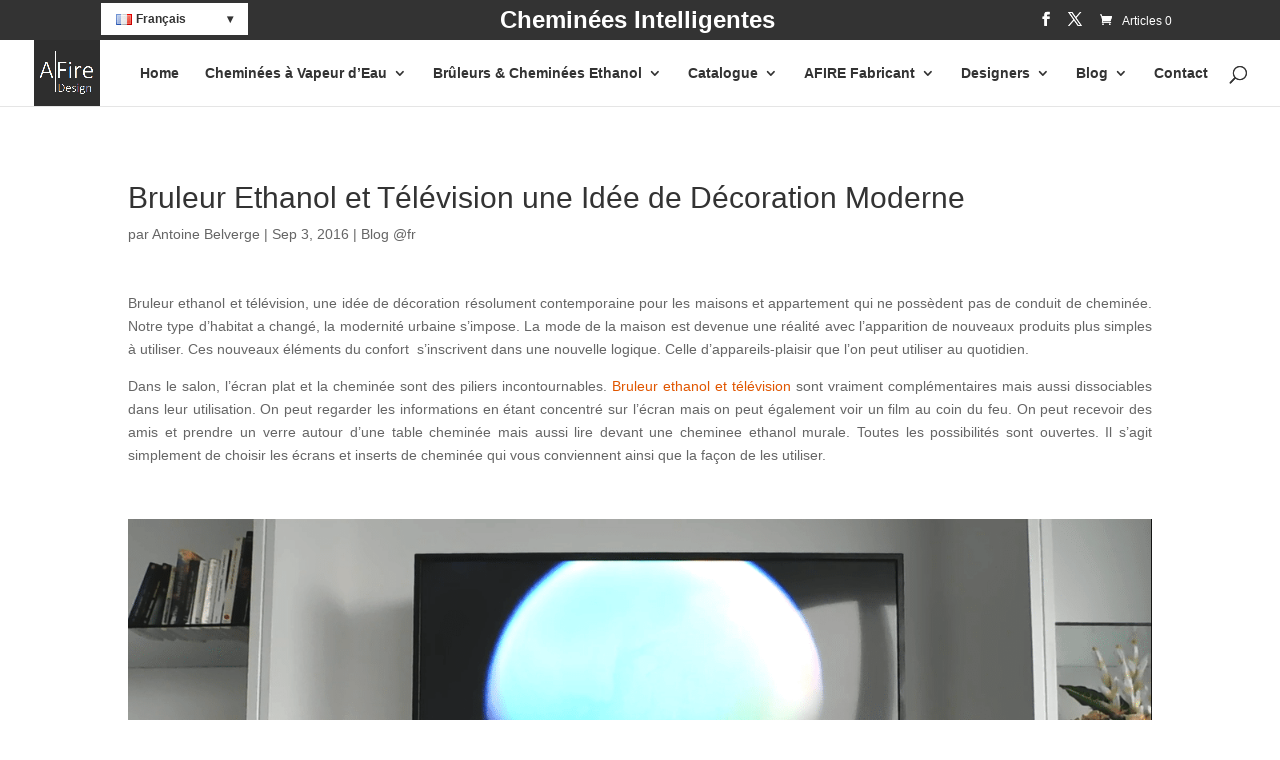

--- FILE ---
content_type: text/css; charset=UTF-8
request_url: https://www.a-fireplace.com/wp-content/et-cache/18738/et-core-unified-deferred-18738.min.css?ver=1767570331
body_size: -263
content:
.et_pb_section_0.et_pb_section{padding-top:0px;background-color:#ffffff!important}.et_pb_image_0,.et_pb_image_1,.et_pb_image_2{text-align:center}.et_pb_section_1.et_pb_section{background-color:#353535!important}.et_pb_circle_counter_0.et_pb_circle_counter,.et_pb_circle_counter_1.et_pb_circle_counter,.et_pb_circle_counter_2.et_pb_circle_counter,.et_pb_circle_counter_3.et_pb_circle_counter{margin-top:0px!important;margin-right:auto!important;margin-bottom:30px!important;margin-left:auto!important}.et_pb_section_2.et_pb_section{padding-bottom:0px;background-color:#ffffff!important}.et_pb_section_3.et_pb_section{padding-top:0px;padding-bottom:0px;background-color:#ffffff!important}.et_pb_section_4.et_pb_section{padding-top:0px;padding-bottom:0px}.et_pb_row_7.et_pb_row{padding-right:0px!important}.et_pb_cta_0.et_pb_promo{background-color:#09323a}@media only screen and (min-width:981px){.et_pb_row_7.et_pb_row{padding-bottom:0}}@media only screen and (max-width:980px){.et_pb_section_0.et_pb_section,.et_pb_section_1.et_pb_section,.et_pb_section_2.et_pb_section{padding-top:50px;padding-right:0px;padding-bottom:50px;padding-left:0px}.et_pb_image_0 .et_pb_image_wrap img,.et_pb_image_1 .et_pb_image_wrap img,.et_pb_image_2 .et_pb_image_wrap img{width:auto}}@media only screen and (max-width:767px){.et_pb_image_0 .et_pb_image_wrap img,.et_pb_image_1 .et_pb_image_wrap img,.et_pb_image_2 .et_pb_image_wrap img{width:auto}}

--- FILE ---
content_type: text/css; charset=UTF-8
request_url: https://www.a-fireplace.com/wp-content/cache/perfmatters/www.a-fireplace.com/minify/1472b0fd8ed6.style.min.css?ver=4.27.5
body_size: 1036
content:
#lang_sel{z-index:99999999;position:relative}.custome-container{width:100%;display:block}.custome-class-lang{width:19%;float:left}.custome-class-title{width:81%;font-size:24px;position:relative;left:22%;top:5px}#top-header .wpml-ls-statics-shortcode_actions .wpml-ls-current-language>a{color:#444}#top-header .wpml-ls-statics-shortcode_actions a{color:#444}#page-container{overflow-x:hidden}.et_pb_shop_grid h2.woocommerce-loop-product__title{text-align:center;font-size:14px;color:#fff}.et_pb_shop_grid li{text-align:center;color:#fff!important}ul.products{list-style:none!important}ul.products.columns-4 .product{width:20%;text-align:center}body:not(.woocommerce-shop) ul.products.columns-4 .product h2{color:#fff!important;font-size:14px}body:not(.woocommerce-shop) .et_pb_shop span.woocommerce-Price-amount.amount{color:#fff!important}body:not(.woocommerce-shop) .et_pb_shop span.price p{color:#fff;line-height:1;font-size:14px}.single-product .et_pb_module.et_pb_wc_price{font-size:32px;font-weight:600;color:#000;line-height:0;margin-bottom:0!important}body:not(.woocommerce-shop) ul.products.columns-4{display:flex;flex-wrap:wrap;justify-content:center;gap:20px;padding:0;margin:0 auto}.et_pb_shop h2.woocommerce-loop-product__title{text-align:center!important}.single-product .et_pb_section_0 span.woocommerce-Price-amount.amount{font-size:32px;margin-left:3px}.single-product .et_pb_module.et_pb_wc_price.et_pb_wc_price_0 .et_pb_module_inner{font-size:14px}textarea#input_19_19{height:90px}textarea#input_15_19{height:90px}textarea#input_14_18{height:90px}textarea#input_18_18{height:90px}textarea#input_16_18{height:90px}textarea#input_17_18{height:90px}li.et-social-icon.et-social-pinterest{display:none}li.et-social-icon.et-social-youtube{display:none}.single-product .et_pb_wc_price span.afire-price{font-size:32px}.single-product .et_pb_module.et_pb_wc_description.et_pb_wc_description_0.et_pb_bg_layout_dark.et_pb_text_align_left{margin-bottom:0!important}.single-product .et_pb_module.et_pb_text.et_pb_text_0.et_pb_text_align_left.et_pb_bg_layout_light{margin-bottom:0!important}.single-product .woocommerce-message{display:flex;flex-direction:column;align-items:center;text-align:center}.single-product a.button.wc-forward{margin-top:10px}th.product-subtotal{display:none}.woocommerce-product-gallery.woocommerce-product-gallery--with-images.woocommerce-product-gallery--columns-4.images{opacity:1!important}.custome-class-lang{position:relative;display:inline-block;cursor:pointer;z-index:999999999;font-weight:600;margin-top:3px;border:1px solid #fff0;box-sizing:border-box}.custome-class-lang *{box-sizing:border-box}.custome-class-lang::before{content:"";position:absolute;top:-6px;left:-6px;right:-6px;bottom:-6px;z-index:-1}.custome-class-lang:hover::before{bottom:-220px}.custome-class-lang .lang-item{display:none;list-style:none;margin:0;padding:0;opacity:0}.custome-class-lang .lang-item.current-lang{display:block;opacity:1;border-bottom:1px solid #fff0;padding-bottom:4px;margin-bottom:0}.custome-class-lang:hover::after{content:"";position:absolute;top:0;left:0;right:0;height:252px;background-color:#fff;box-shadow:0 4px 6px rgb(0 0 0 / .1);border-radius:4px;z-index:-1}.custome-class-lang:hover .lang-item{display:block!important;opacity:1}.custome-class-lang:hover .lang-item.current-lang{position:relative;background-color:#fff;z-index:1002;display:block!important}.custome-class-lang:hover .lang-item:not(.current-lang){position:absolute;left:0;right:0;background-color:#fff;z-index:1000}.custome-class-lang:hover{counter-reset:lang-position}.custome-class-lang:hover .lang-item:not(.current-lang){counter-increment:lang-position}.custome-class-lang:hover .lang-item:not(.current-lang):nth-child(1){top:46px!important}.custome-class-lang:hover .lang-item:not(.current-lang):nth-child(2){top:46px!important}.custome-class-lang:hover .lang-item:not(.current-lang):nth-child(3){top:46px!important}.custome-class-lang:hover .lang-item:not(.current-lang):nth-child(4){top:46px!important}.custome-class-lang:hover .lang-item:not(.current-lang):nth-child(5){top:46px!important}.custome-class-lang:hover .lang-item:not(.current-lang):nth-child(6){top:46px!important}.custome-class-lang:hover .lang-item-5751:not(.current-lang){top:46px!important}.custome-class-lang:hover .lang-item-5754:not(.current-lang){top:88px!important}.custome-class-lang:hover .lang-item-5751.current-lang~.lang-item-5754{top:46px!important}.custome-class-lang:hover .lang-item-5756:not(.current-lang){top:130px!important}.custome-class-lang:hover .lang-item-5751.current-lang~.lang-item-5756{top:88px!important}.custome-class-lang:hover .lang-item-5754.current-lang~.lang-item-5756{top:46px!important}.custome-class-lang:hover .lang-item-5758:not(.current-lang){top:172px!important}.custome-class-lang:hover .lang-item-5751.current-lang~.lang-item-5758{top:130px!important}.custome-class-lang:hover .lang-item-5754.current-lang~.lang-item-5758{top:88px!important}.custome-class-lang:hover .lang-item-5756.current-lang~.lang-item-5758{top:46px!important}.custome-class-lang:hover .lang-item-5760:not(.current-lang){top:214px!important}.custome-class-lang:hover .lang-item-5751.current-lang~.lang-item-5760{top:172px!important}.custome-class-lang:hover .lang-item-5754.current-lang~.lang-item-5760{top:130px!important}.custome-class-lang:hover .lang-item-5756.current-lang~.lang-item-5760{top:88px!important}.custome-class-lang:hover .lang-item-5758.current-lang~.lang-item-5760{top:46px!important}.custome-class-lang:hover .lang-item-5762:not(.current-lang){top:256px!important}.custome-class-lang:hover .lang-item-5751.current-lang~.lang-item-5762{top:214px!important}.custome-class-lang:hover .lang-item-5754.current-lang~.lang-item-5762{top:172px!important}.custome-class-lang:hover .lang-item-5756.current-lang~.lang-item-5762{top:130px!important}.custome-class-lang:hover .lang-item-5758.current-lang~.lang-item-5762{top:88px!important}.custome-class-lang:hover .lang-item-5760.current-lang~.lang-item-5762{top:46px!important}.custome-class-lang:hover .lang-item-5754.current-lang~*~.lang-item-5751{display:none!important}.custome-class-lang:hover:has(.lang-item-5754.current-lang) .lang-item-5751:not(.current-lang){top:214px!important}.custome-class-lang:hover:has(.lang-item-5756.current-lang) .lang-item-5751:not(.current-lang){top:172px!important}.custome-class-lang:hover:has(.lang-item-5756.current-lang) .lang-item-5754:not(.current-lang){top:214px!important}.custome-class-lang:hover:has(.lang-item-5758.current-lang) .lang-item-5751:not(.current-lang){top:130px!important}.custome-class-lang:hover:has(.lang-item-5758.current-lang) .lang-item-5754:not(.current-lang){top:172px!important}.custome-class-lang:hover:has(.lang-item-5758.current-lang) .lang-item-5756:not(.current-lang){top:214px!important}.custome-class-lang:hover:has(.lang-item-5760.current-lang) .lang-item-5751:not(.current-lang){top:88px!important}.custome-class-lang:hover:has(.lang-item-5760.current-lang) .lang-item-5754:not(.current-lang){top:130px!important}.custome-class-lang:hover:has(.lang-item-5760.current-lang) .lang-item-5756:not(.current-lang){top:172px!important}.custome-class-lang:hover:has(.lang-item-5760.current-lang) .lang-item-5758:not(.current-lang){top:214px!important}.custome-class-lang:hover:has(.lang-item-5762.current-lang) .lang-item-5751:not(.current-lang){top:46px!important}.custome-class-lang:hover:has(.lang-item-5762.current-lang) .lang-item-5754:not(.current-lang){top:88px!important}.custome-class-lang:hover:has(.lang-item-5762.current-lang) .lang-item-5756:not(.current-lang){top:130px!important}.custome-class-lang:hover:has(.lang-item-5762.current-lang) .lang-item-5758:not(.current-lang){top:172px!important}.custome-class-lang:hover:has(.lang-item-5762.current-lang) .lang-item-5760:not(.current-lang){top:214px!important}.custome-class-lang .lang-item a{display:flex;align-items:center;padding:10px 15px;text-decoration:none;white-space:nowrap;transition:background-color 0.2s ease;background-color:#fff;position:relative;color:#333}.custome-class-lang .lang-item a,.custome-class-lang:hover .lang-item a,.custome-class-lang .lang-item.current-lang a,.custome-class-lang:hover .lang-item.current-lang a{color:#333333!important}.custome-class-lang .lang-item:not(.current-lang) a:hover{background-color:#f5f5f5}.custome-class-lang .current-lang a::after{content:"▾";margin-left:auto;padding-left:10px;transition:transform 0.3s ease;color:#333333!important}.custome-class-lang:hover .current-lang a::after{transform:rotate(180deg)}.custome-class-lang:hover .current-lang{border-bottom:1px solid #eee;margin-bottom:0}.custome-class-lang img{flex-shrink:0}.custome-class-title{width:100%;font-size:24px;top:5px;display:flex!important;margin:auto;position:static!important;justify-content:center!important}.top-header-sub{display:flex;align-items:center;width:1080px;margin:auto;height:40px}#et-secondary-menu .et-social-icons{margin-right:0}#et-secondary-menu{width:212px}#et-secondary-menu{display:block;align-items:center}#top-header .et-social-icon a{padding-bottom:0}span.titleNextLogo{font-weight:600}.custome-class-lang{display:inline-block!important;position:relative!important}.custome-class-lang>li{display:block;list-style:none}@media screen and (max-width:980px){.top-header-sub{display:flex;flex-direction:column;align-items:center;width:100%;height:auto;padding:15px 0;padding-bottom:2px}.custome-class-title{order:1;width:100%;text-align:center;margin-bottom:12px}.custome-class-lang{order:2;margin:0 auto;min-width:150px}#et-secondary-menu{order:3;width:100%;justify-content:center}}@media screen and (max-width:300px){.custome-class-lang{display:flex!important;justify-content:center;width:100%;text-align:center}.custome-class-lang:hover::after{left:50%;transform:translateX(-50%);width:200px}.custome-class-lang:hover .lang-item:not(.current-lang){left:50%;transform:translateX(-50%);width:200px}}